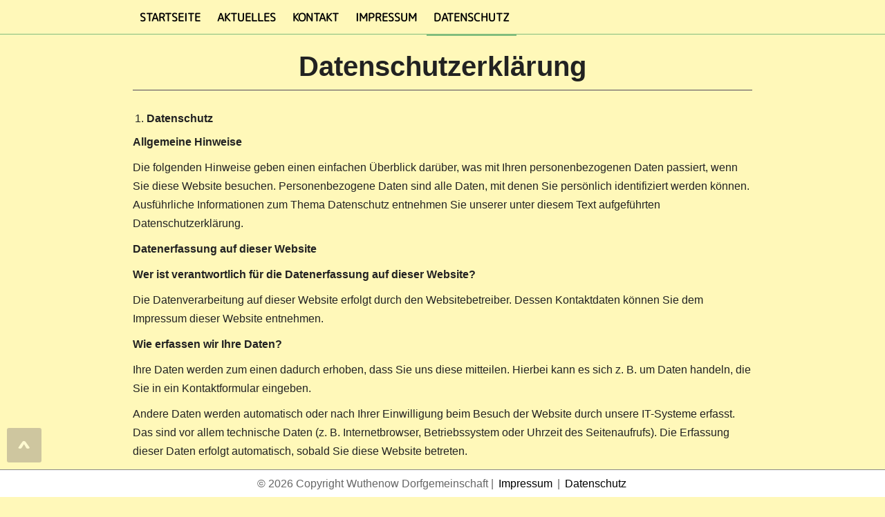

--- FILE ---
content_type: text/css
request_url: https://wuthenow-dorfgemeinschaft.de/wp-content/themes/wuthenow/style.css?ver=1.0
body_size: 11947
content:
/*
	Theme Name: Dorfgemeinschaft Wuthenow
	Theme URI: http://html5blank.com
	Description: Dorfgemeinschaft Wuthenow Template
	Version: 1.0.0
	Author: Thomas Pietsch (www.comtecda.de)
	Author URI: www.comtecda.de
	Tags: Dorfgemeinschaft Wuthenow, ComTecDa, Generic, Template, Blank, HTML5, CSS3

	License: MIT
	License URI: http://opensource.org/licenses/mit-license.php
*/

/*------------------------------------*\
    MAIN
\*------------------------------------*/
@font-face { font-family: 'Cherry Swash'; src: url('fonts/CherrySwash-Regular.ttf'); }
@font-face { font-family: 'M PLUS Rounded 1c'; src: url('fonts/MPLUSRounded1c-Regular.ttf'); }

/* 

COLORS OVERVIEW:
======================================
blue:   #3d529d
orange: #ff7815
white:  #ffffff
grey1:  #666666 (Text)
grey2:  #b2b2b2 (Footer)
dblue:  #003478 (Text-Links)
======================================

*/ 


/* global box-sizing */
*,
*:after,
*:before {
	-moz-box-sizing:border-box;
	box-sizing:border-box;
	-webkit-font-smoothing:antialiased;
	font-smoothing:antialiased;
	text-rendering:optimizeLegibility;
}
html {
	scroll-behavior: smooth;
	height: 100%;
}
body {
	font-size: 16px;
	font-family: 'Lucida Sans Unicode', 'Helvetica Neue', Helvetica, Arial, sans-serif;
	color: #222222;
	background: #fff8b9;
}

H1 {font-family: 'Cherry Swash' !important;}
/*H2, H3, H4, H5, H6{font-family: 'Cherry Swash', cursive !important};*/

/* clear */
.clear:before,
.clear:after {
    content:' ';
    display:table;
}
.clear:after {
    clear:both;
}
.clear {
    *zoom:1;
}
img {
	max-width:100%;
	vertical-align:bottom;
}
ul, ol{ padding:0; margin:0;}

a{ text-decoration: none; color: #333333; padding:3px; }
a:hover{ text-decoration: none; color: #333333;}

/*------------------------------------*\
    TYPOGRAPHY
\*------------------------------------*/
article ul{
	font-family: var(--font-text);
	color: var(--main-font-color);
	list-style-type: circle;
	margin-left: 20px;
	line-height: 20px;
	padding: 0 0 10px 0;
}
article ol{
	font-family: var(--font-text);
	color: var(--main-font-color);
	margin-left: 20px;
	line-height: 20px;
	padding: 0 0 10px 0;
}

/*
article p a{
	color: var(--main-link-color);
	font-family: var(--font-text);
	font-size: 100%;
	text-decoration: none;
	transition: all .25s ease-in;
	padding:5px;
}
article p a:hover{
	color: var(--main-link-hover-color);
	text-shadow: none;
	background: var(--main-link-hover-bgcolor);
	border-radius: 3px;
	padding: 5px;
}*/

pre{
	color: var(--main-font-color);
	font-family: var(--font-mono);
	font-size: 16px;
	padding: 0 0 10px 0;
}
p{
	color: var(--main-font-color);
	font-family: var(--font-text);
	font-size:100%;
	margin: 0;
	padding: 0 0 10px 0;
	line-height: 27px;
}
H1{
	color: var(--main-H1-color);
	font-family: var(--font-title);
	font-weight:bold;
	font-size:260%;
	margin: 0;
}
H2{
	color: var(--main-title-color);
	font-family: var(--font-title);
	font-size: 250%;
	font-weight:bold;
	margin: 5px 0;
	padding: 0 0 10px 0;
}
H3{
	color: var(--main-title-color);
	font-family: var(--font-title);
	font-size: 210%;
	font-weight:bold;
	margin: 5px 0;
	padding: 0 0 10px 0;
}
H4{
	color: var(--main-title-color);
	font-family: var(--font-title);
	font-size: 180%;
	font-weight: normal;
	margin: 5px 0;
	padding: 0 0 10px 0;
}
H5{
	color: var(--main-title-color);
	font-family: var(--font-title);
	font-size: 160%;
	font-weight: normal;
	margin: 5px 0;
	padding: 0 0 10px 0;
}
H6{
	color: var(--main-title-color);
	font-family: var(--font-title);
	font-size: 140%;
	font-weight: normal;
	margin: 5px 0;
	padding: 0 0 10px 0;
}


/*------------------------------------*\
    ARROW
\*------------------------------------*/
.arrow{
	background-image:url('img/arrow_up.png');
	position:fixed;
	bottom:50px;
	left:10px;
	min-width:50px;
	min-height:50px;
	width:50px;
	height:50px;
	border-radius:3px;
	opacity: 0.35; 
	transition: all .25s ease-in;
	z-index: 2000;
}
.arrow:hover{
	opacity: 0.75;
	height: 60px;
}

/*------------------------------------*\
    WORDPRESS CORE
\*------------------------------------*/
.alignnone {
	margin:5px 20px 20px 0;
}
.aligncenter,
div.aligncenter {
	display:block;
	margin:5px auto 5px auto;
}
.alignright {
	float:right;
	margin:5px 0 20px 20px;
}
.alignleft {
	float:left;
	margin:5px 20px 20px 0;
}
a img.alignright {
	float:right;
	margin:5px 0 20px 20px;
}
a img.alignnone {
	margin:5px 20px 20px 0;
}
a img.alignleft {
	float:left;
	margin:5px 20px 20px 0;
}
a img.aligncenter {
	display:block;
	margin-left:auto;
	margin-right:auto;
}
.wp-caption {
	background:#FFF;
	border:1px solid #F0F0F0;
	max-width:96%;
	padding:5px 3px 10px;
	text-align:center;
}
.wp-caption.alignnone {
	margin:5px 20px 20px 0;
}
.wp-caption.alignleft {
	margin:5px 20px 20px 0;
}
.wp-caption.alignright {
	margin:5px 0 20px 20px;
}
.wp-caption img {
	border:0 none;
	height:auto;
	margin:0;
	max-width:98.5%;
	padding:0;
	width:auto;
}
.wp-caption .wp-caption-text, .gallery-caption {
	font-size:11px;
	line-height:17px;
	margin:0;
	padding:0 4px 5px;
}

/*------------------------------------*\
    PRINT
\*------------------------------------*/
@media print {
	* {
		/*background:transparent !important;*/
		color:#000 !important;
		box-shadow:none !important;
		text-shadow:none !important;
	}
	.header_wrapper{
		display:none !important;
	}
	a,
	a:visited {
		text-decoration:underline;
	}
	a[href]:after {
		content:" (" attr(href) ")";
	}
	abbr[title]:after {
		content:" (" attr(title) ")";
	}
	.ir a:after,
	a[href^="javascript:"]:after,
	a[href^="#"]:after {
		content:"";
	}
	pre,blockquote {
		border:1px solid #999;
		page-break-inside:avoid;
	}
	thead {
		display:table-header-group;
	}
	tr,img {
		page-break-inside:avoid;
	}
	img {
		max-width:100% !important;
	}
	@page {
		margin:0.5cm;
	}
	p{ font-size:12px; }
	h1,h2,h3,h4,h5,h6{ font-size:20px; font-weight:none; }
	.footer{ font-size:12px; }
}


/* Wrapper */
.wrapper { width:100%; margin:0; background: var(--wrapper-bg); }
.site-wrapper{width:70%;margin: 19px auto 20px auto;}

/* Footer */
.footer { position:fixed; width: 100%; height: 40px; bottom: 0; background: #ffffff; margin:0; padding: 0; text-align:center; line-height: 40px; color: #666666; border-top: 1px solid #888888; z-index:1000;}
.foot_wrapper{ width:100%; margin: 0 auto;}
.footer a{ text-decoration:none; color: #333333;}
.footer a:hover{ color:#000000;}

/* Navigation */
.menu_wrapper{position:sticky; top:0px; width:100%; height:50px; margin:0 auto; padding:0; border-bottom: 1px solid #81bd7d; background: #fff8b9; font-family: 'M PLUS Rounded 1c'; font-size: 100%; font-weight: bold; text-transform: uppercase; display:flex; z-index:10000;}



/* Desktop */


@media screen and (min-width:1200px){
    .nav{ width: 70%; min-height: 50px; margin-left:15%; z-index: 10000; }

	/* Menu */
	.nav ul{ text-align: left; }
	.nav li{ list-style: none; display: inline; }
	.nav a{ padding: 13px 10px 13px 10px; line-height: 50px; text-decoration: none; color: #333333; white-space: nowrap; transition: all .15s ease-in; cursor: pointer; }
	.nav a:hover{ color: #ffffff; text-shadow: none; background: #81bd7d; }
	.nav .current_page_item a{ border-bottom:3px solid #81bd7d; }
	.nav ul li { position: relative; }
	/* Sub Menu */
	.nav ul li ul { position: absolute; opacity: 0; visibility: hidden; }
	.nav li:hover > ul { width: 350px; opacity: 1; padding: 0; margin: 0; visibility: visible; left: 0px; display: block !important; box-shadow: 0px 4px 8px 0px #000000; background: #81bd7d; }
	.nav .sub-menu li a { display: block; line-height: 30px; padding: 10px 18px; }
	/* Hamburger */
	a.menu-link{ display: none; }
}

/* RESPONSIVE */
@media screen and (max-width:1199px){

	/* Wrapper */
	.wrapper { width:100%; background: var(--wrapper-bg);}
	.site-wrapper{width:95%;margin: 20px auto 20px auto;}
	
	.footer { position: fixed; bottom: 0px; width: 100%; height: 50px; line-height: 25px ;background: #ffffff; z-index:10000; text-align:right; padding-right: 10px;}
	
	/* Hamburger */
	a.menu-link { font-size:100%; display: block; color: #333333; width: 100%; height:50px; line-height:50px; right:0; top: 0px; text-decoration: none; text-align:center; z-index: 999999999 !important;}

	/* HAMBURGER IM NAV - RESPONSIVE */
	label.hamburger { display: block; width: 50px; height: 30px; position: absolute; right: 0; top:10px;	}
	.line { position: absolute; height: 4px; width: 35px; background: #333333; display: block; transform-origin: center; }
	.line:nth-child(1) { top: 4px; }
	.line:nth-child(2) { top: 13px; }
	.line:nth-child(3) { top: 22px; }
	
	.nav {position: absolute; left:0; top:50px; width: 100%; font-size: 18px; font-weight: 600; border-top: 1px solid #ffffff; }
	.nav ul { padding: 0px; margin: 0px !important; list-style: none; position: relative; display: inline-table; z-index: 990 !important;}
	.nav { clear: both; min-width: inherit; float: none; overflow: hidden; max-height: 0; z-index: 990 !important;}
	.nav > ul ul { overflow: hidden; max-height: 0; z-index: 990 !important;}
	.nav ul li > a { line-height: 50px; padding: 0px 20px; text-decoration: none; background-color: #ffffff; z-index: 990 !important;}
	.nav > li > ul.sub-menu { padding: 0px; border: none; z-index: 990 !important;}
	.nav.active, .nav > ul ul.active { max-height: 1800px; z-index: 990 !important; }
	.nav ul { display: inline; z-index: 990 !important;}
	.nav li, nav > ul > li { display: inline; z-index: 990 !important;}
	.nav li a { color: #333333; display: block; padding: 0px; border-bottom: 1px solid #888888; position: relative; z-index: 990 !important;}
	.nav li.menu-item-has-children > a:after { content: '+'; position: absolute; top: 0; right: 0; display: block; padding: 0 20px; font-size: 30px; z-index: 990 !important;}
	.nav li.menu-item-has-children > a.active:after { content: "-"; z-index: 990 !important;}
	.nav ul ul > li a { background-color: #ffffff; line-height: 50px; padding: 0px 40px; z-index: 990 !important;}
	.nav ul ul ul > li a { background-color: #ffffff; line-height: 50px; padding: 0px 60px; z-index: 990 !important;}
	.nav ul ul ul ul > li a { background-color: #ffffff; line-height: 50px; padding: 0px 80px; z-index: 990 !important;}
	.nav ul ul { width: 100%; display: block; z-index: 990 !important;}
	.nav .current_page_item a{ text-decoration:underline; }

.arrow{
	bottom:0px;
	left:0px;
	min-width:50px;
	min-height:50px;
	width:50px;
	height:50px;
	border-radius:0px;
	opacity: 0.35; 
	transition: all .25s ease-in;
	z-index: 20000;
}


}

/* CHANGE COMPOSER THINGS */
.vc_row {
    margin: 0 !important;
	padding: 0 !important;
}
.vc_column-inner{
	margin:0px !important;
	padding:0px !important;
}
.wpb_content_element{
	margin: 0 !important;
}
.vc_single_image-img{
	box-shadow: 0 0 6px var(--img-color-shadow);
}
.vc_separator h4{
	font-size:200% !important;
	text-align:center !important;
}

button{
	padding:20px;
	color: #ffffff;
	background: #afcb06;
}

/* Kontaktformular */
input{
	width:100%;
	height:30px;
	border: 1px solid #b2b2b2;
}

input.wpcf7-submit{
	height: 50px;
	width: 100px;
	float:right;
	line-height: 50px;
	color: #ffffff;
	background: #81bd7d;
	border:1px solid #6ab165;
	border-radius: 5px;
}
textarea{
	width: 100%;
	border: 1px solid #b2b2b2;
}

hr{ border: 0; border-bottom: 1px solid #333333;}

#mojo-sp-right h1, #mojo-sp-right h2, #mojo-sp-right h3, #mojo-sp-right h4, #mojo-sp-right h5, #mojo-sp-right h6, #mojo-sp-right p, #mojo-sp-right a{ font-size: 90%; color: #333; }
#mojo-sp-right-wrap{margin-top: 70px;}

.min100{min-height:80px!important;}

.n2-padding{background: #fff !important; padding: 10px 0 10px 0 !important;}
.vc_btn3-container.vc_btn3-center .vc_btn3-block.vc_btn3-size-md { font-size: 15px !important; }

.tribe-events-list-widget h3{margin-bottom:25px;}
.tribe-event-image{max-width:150px !important; max-height:150px !important;float: left; margin-right: 20px;}
.tribe-events-list-widget-events{margin-bottom:0!important;}
hr{border:none; border-top:1px solid #50485b; margin: 25px 0;}
.tribe-event-meineliste{}

	a{color: #000 !important;}

.myheight{max-height:450px!important;overflow:hidden!important;}